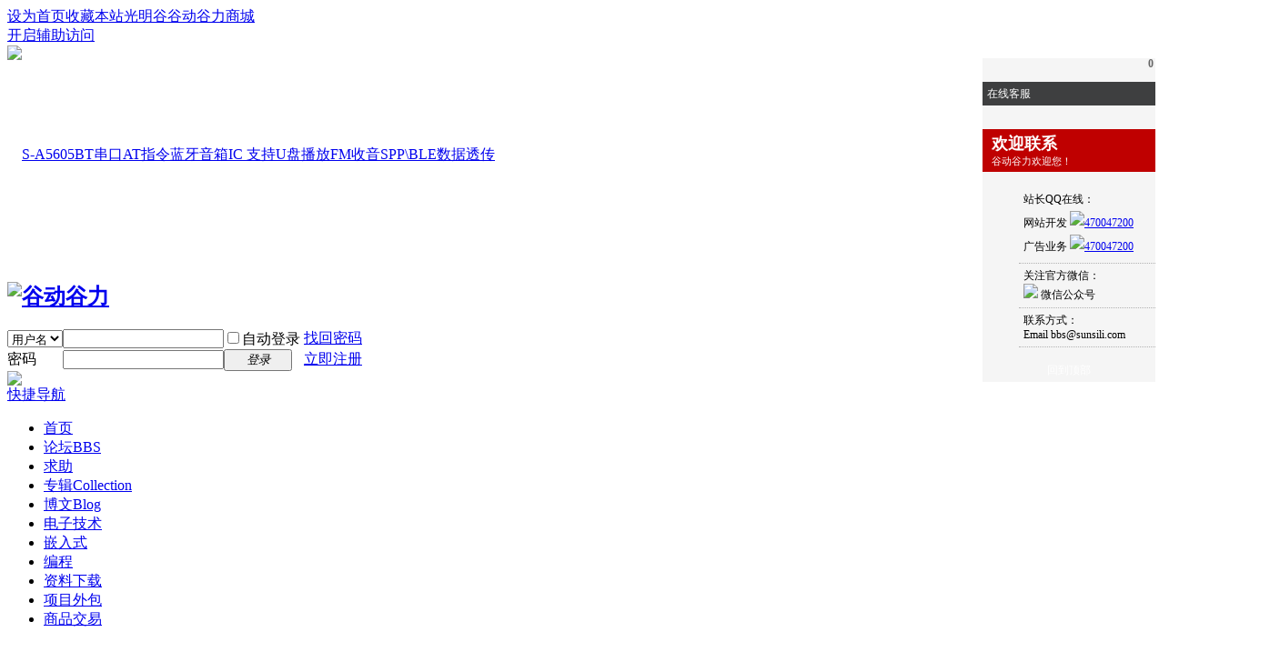

--- FILE ---
content_type: text/html; charset=utf-8
request_url: http://bbs.sunsili.com/thread-269138-1-1.html
body_size: 22514
content:


<!DOCTYPE html PUBLIC "-//W3C//DTD XHTML 1.0 Transitional//EN" "http://www.w3.org/TR/xhtml1/DTD/xhtml1-transitional.dtd">
<html xmlns="http://www.w3.org/1999/xhtml">
<head>
<meta http-equiv="Content-Type" content="text/html; charset=utf-8" />
<title>Linux 系统安全机制及技术大观-谷动谷力 </title>
<link href="http://bbs.sunsili.com/thread-269138-1-1.html" rel="canonical" />
<meta name="keywords" content="Linux,安全机制,BMC,CMOS,Linux,RTOS" />
<meta name="description" content="Linux 系统安全机制及技术大观,Linux|RTOS|谷动谷力 " />
<meta name="generator" content="Discuz! X3.2" />
<meta name="author" content="Discuz! Team and Comsenz UI Team" />
<meta name="copyright" content="2001-2013 Comsenz Inc." />
<meta name="MSSmartTagsPreventParsing" content="True" />
<meta http-equiv="MSThemeCompatible" content="Yes" />
<base href="http://bbs.sunsili.com/" /><link rel="stylesheet" type="text/css" href="data/cache/style_1_common.css?h2i" /><link rel="stylesheet" type="text/css" href="data/cache/style_1_forum_viewthread.css?h2i" /><script type="text/javascript">var STYLEID = '1', STATICURL = 'static/', IMGDIR = 'static/image/common', VERHASH = 'h2i', charset = 'utf-8', discuz_uid = '0', cookiepre = 'xiU6_2132_', cookiedomain = '', cookiepath = '/', showusercard = '1', attackevasive = '0', disallowfloat = '', creditnotice = '1|谷币|,2|积分|', defaultstyle = '', REPORTURL = 'aHR0cDovL2Jicy5zdW5zaWxpLmNvbS90aHJlYWQtMjY5MTM4LTEtMS5odG1s', SITEURL = 'http://bbs.sunsili.com/', JSPATH = 'data/cache/', CSSPATH = 'data/cache/style_', DYNAMICURL = '';</script>
<script src="data/cache/common.js?h2i" type="text/javascript"></script>
<meta name="application-name" content="谷动谷力" />
<meta name="msapplication-tooltip" content="谷动谷力" />
<meta name="msapplication-task" content="name=首页;action-uri=http://bbs.sunsili.com/portal.php;icon-uri=http://bbs.sunsili.com/static/image/common/portal.ico" /><meta name="msapplication-task" content="name=论坛;action-uri=http://bbs.sunsili.com/forum.php;icon-uri=http://bbs.sunsili.com/static/image/common/bbs.ico" />
<meta name="msapplication-task" content="name=群组;action-uri=http://bbs.sunsili.com/group.php;icon-uri=http://bbs.sunsili.com/static/image/common/group.ico" /><meta name="msapplication-task" content="name=动态;action-uri=http://bbs.sunsili.com/home.php;icon-uri=http://bbs.sunsili.com/static/image/common/home.ico" /><link rel="archives" title="谷动谷力" href="http://bbs.sunsili.com/archiver/" />
<script src="data/cache/forum.js?h2i" type="text/javascript"></script>
</head>

<body id="nv_forum" class="pg_viewthread" onkeydown="if(event.keyCode==27) return false;">
<div id="append_parent"></div><div id="ajaxwaitid"></div>
<div id="toptb" class="cl">
<div class="wp">
<div class="z"><a href="javascript:;"  onclick="setHomepage('http://bbs.sunsili.com/');">设为首页</a><a href="http://bbs.sunsili.com/"  onclick="addFavorite(this.href, '谷动谷力');return false;">收藏本站</a><a href="http://www.sunsili.com" >光明谷</a><a href="http://sunsili.taobao.com" >谷动谷力商城</a></div>
<div class="y">
<a id="switchblind" href="javascript:;" onclick="toggleBlind(this)" title="开启辅助访问" class="switchblind">开启辅助访问</a>
</div>
</div>
</div>

<div id="qmenu_menu" class="p_pop blk" style="display: none;">
<div class="ptm pbw hm">
请 <a href="javascript:;" class="xi2" onclick="lsSubmit()"><strong>登录</strong></a> 后使用快捷导航<br />没有帐号？<a href="member.php?mod=register" class="xi2 xw1">立即注册</a>
</div>
<div id="fjump_menu" class="btda"></div></div><div class="wp a_h" style="line-height:240px;height:240px"><a href="https://www.sunsili.com/html/solutions/yingyong/378.html" target="_blank"><img src="http://bbs.sunsili.com/data/attachment/common/cf/235755bllxbes4xses76cb.jpg" height="240" width="950" alt="S-A5605BT串口AT指令蓝牙音箱IC 支持U盘播放FM收音SPP\BLE数据透传" border="0"></a></div><div id="hd">
<div class="wp">
<div class="hdc cl"><h2><a href="./" title="谷动谷力"><img src="static/image/common/logo.png" alt="谷动谷力" border="0" /></a></h2><script src="data/cache/logging.js?h2i" type="text/javascript"></script>
<form method="post" autocomplete="off" id="lsform" action="member.php?mod=logging&amp;action=login&amp;loginsubmit=yes&amp;infloat=yes&amp;lssubmit=yes" onsubmit="pwmd5('ls_password');return lsSubmit();">
<div class="fastlg cl">
<span id="return_ls" style="display:none"></span>
<div class="y pns">
<table cellspacing="0" cellpadding="0">
<tr>
<td>
<span class="ftid">
<select name="fastloginfield" id="ls_fastloginfield" width="40" tabindex="900">
<option value="username">用户名</option>
<option value="email">Email</option>
</select>
</span>
<script type="text/javascript">simulateSelect('ls_fastloginfield')</script>
</td>
<td><input type="text" name="username" id="ls_username" autocomplete="off" class="px vm" tabindex="901" /></td>
<td class="fastlg_l"><label for="ls_cookietime"><input type="checkbox" name="cookietime" id="ls_cookietime" class="pc" value="2592000" tabindex="903" />自动登录</label></td>
<td>&nbsp;<a href="javascript:;" onclick="showWindow('login', 'member.php?mod=logging&action=login&viewlostpw=1')">找回密码</a></td>
</tr>
<tr>
<td><label for="ls_password" class="z psw_w">密码</label></td>
<td><input type="password" name="password" id="ls_password" class="px vm" autocomplete="off" tabindex="902" /></td>
<td class="fastlg_l"><button type="submit" class="pn vm" tabindex="904" style="width: 75px;"><em>登录</em></button></td>
<td>&nbsp;<a href="member.php?mod=register" class="xi2 xw1">立即注册</a></td>
</tr>
</table>
<input type="hidden" name="quickforward" value="yes" />
<input type="hidden" name="handlekey" value="ls" />
</div>
<div class="fastlg_fm y" style="margin-right: 10px; padding-right: 10px"><a href="http://bbs.sunsili.com/plugin.php?id=wxconnect&mod=wxlogin"><img src="http://bbs.sunsili.com/source/plugin/wxconnect/template/libs/site/wxlogin.jpg" class="vm"></a></div></div>
</form>

<script src="data/cache/md5.js?h2i" type="text/javascript" reload="1"></script>
</div>

<div id="nv">
<a href="javascript:;" id="qmenu" onmouseover="delayShow(this, function () {showMenu({'ctrlid':'qmenu','pos':'34!','ctrlclass':'a','duration':2});showForummenu(53);})">快捷导航</a>
<ul><li id="mn_Neacf" ><a href="index.html" hidefocus="true"  >首页</a></li><li class="a" id="mn_forum" ><a href="forum.php" hidefocus="true" title="BBS"  >论坛<span>BBS</span></a></li><li id="mn_F76" ><a href="forum-76-1.html" hidefocus="true"  >求助</a></li><li id="mn_forum_11" ><a href="forum.php?mod=collection" hidefocus="true" title="Collection"  >专辑<span>Collection</span></a></li><li id="mn_home_12" ><a href="home.php?mod=space&do=blog" hidefocus="true" title="Blog"  >博文<span>Blog</span></a></li><li id="mn_P1" ><a href="http://bbs.sunsili.com/technetronic/" hidefocus="true"  >电子技术</a></li><li id="mn_P5" ><a href="http://bbs.sunsili.com/embedded/" hidefocus="true"  >嵌入式</a></li><li id="mn_P7" ><a href="http://bbs.sunsili.com/program/" hidefocus="true"  >编程</a></li><li id="mn_N1830" ><a href="http://bbs.sunsili.com/forum.php?mod=collection&action=view&ctid=12" hidefocus="true"  >资料下载</a></li><li id="mn_F114" ><a href="forum-114-1.html" hidefocus="true"  >项目外包</a></li><li id="mn_F117" ><a href="forum-117-1.html" hidefocus="true"  >商品交易</a></li></ul>
</div>
<div class="p_pop h_pop" id="mn_userapp_menu" style="display: none"></div><div id="mu" class="cl">
<ul class="cl " id="snav_mn_userapp" style="display:none">
</ul>
</div><div class="a_mu">

<table class="it618_subnav_fish_table" width="100%" cellpadding="0" cellspacing="0">
<tr>
<td>

</td>
</tr>
<tr>
<td>
<link href="source/plugin/it618_subnav_fish/images/headernav.css" rel="stylesheet" type="text/css">

<div class="t_12_5_nav-holder clear">
            <dl class="t_12_5_n_life">
                <dt><a href="javascript:" target="_blank"></a></dt>
                <dd>
                    <ul class="clear">
                        
                    </ul>
                </dd>
            </dl>
            <dl class="t_12_5_n_consume">
                <dt><a href="javascript:"></a></dt>
                <dd>
                    <ul class="clear">
                        
                    </ul>
                </dd>
            </dl>
            <dl class="t_12_5_n_preferential">
                <dt><a href="javascript:"></a></dt>
                <dd>
                    <ul class="clear">
                        
                    </ul>
                </dd>
            </dl>
            <dl class="t_12_5_n_service">
                <dt><a href="javascript:"></a></dt>
                <dd>
                    <ul class="clear">
                        
                    </ul>
                </dd>
            </dl>
        </div>
</td>
</tr>
<tr>
<td>

</td>
</tr>

</table>

</div><div id="scbar" class="cl">
<form id="scbar_form" method="post" autocomplete="off" onsubmit="searchFocus($('scbar_txt'))" action="search.php?searchsubmit=yes" target="_blank">
<input type="hidden" name="mod" id="scbar_mod" value="search" />
<input type="hidden" name="formhash" value="f48867c5" />
<input type="hidden" name="srchtype" value="title" />
<input type="hidden" name="srhfid" value="53" />
<input type="hidden" name="srhlocality" value="forum::viewthread" />
<table cellspacing="0" cellpadding="0">
<tr>
<td class="scbar_icon_td"></td>
<td class="scbar_txt_td"><input type="text" name="srchtxt" id="scbar_txt" value="请输入搜索内容" autocomplete="off" x-webkit-speech speech /></td>
<td class="scbar_type_td"><a href="javascript:;" id="scbar_type" class="xg1" onclick="showMenu(this.id)" hidefocus="true">搜索</a></td>
<td class="scbar_btn_td"><button type="submit" name="searchsubmit" id="scbar_btn" sc="1" class="pn pnc" value="true"><strong class="xi2">搜索</strong></button></td>
<td class="scbar_hot_td">
<div id="scbar_hot">
<strong class="xw1">热搜: </strong>

<a href="search.php?mod=forum&amp;srchtxt=%E7%94%B5%E5%AD%90%E6%8A%80%E6%9C%AF&amp;formhash=f48867c5&amp;searchsubmit=true&amp;source=hotsearch" target="_blank" class="xi2" sc="1">电子技术</a>



<a href="search.php?mod=forum&amp;srchtxt=WEB%E5%BC%80%E5%8F%91&amp;formhash=f48867c5&amp;searchsubmit=true&amp;source=hotsearch" target="_blank" class="xi2" sc="1">WEB开发</a>



<a href="search.php?mod=forum&amp;srchtxt=C%2FC%2B%2B&amp;formhash=f48867c5&amp;searchsubmit=true&amp;source=hotsearch" target="_blank" class="xi2" sc="1">C/C++</a>



<a href="search.php?mod=forum&amp;srchtxt=Linux&amp;formhash=f48867c5&amp;searchsubmit=true&amp;source=hotsearch" target="_blank" class="xi2" sc="1">Linux</a>



<a href="search.php?mod=forum&amp;srchtxt=IT%E8%BF%90%E7%BB%B4&amp;formhash=f48867c5&amp;searchsubmit=true&amp;source=hotsearch" target="_blank" class="xi2" sc="1">IT运维</a>

</div>
</td>
</tr>
</table>
</form>
</div>
<ul id="scbar_type_menu" class="p_pop" style="display: none;"><li><a href="javascript:;" rel="curforum" fid="53" >本版</a></li><li><a href="javascript:;" rel="article">文章</a></li><li><a href="javascript:;" rel="forum" class="curtype">帖子</a></li><li><a href="javascript:;" rel="user">用户</a></li></ul>
<script type="text/javascript">
initSearchmenu('scbar', '');
</script>
</div>
</div>

<script type="text/javascript" src="http://bbs.sunsili.com/source/plugin/austgl_video/template/player.js"></script><script>function runit618onlineserver(){document.write("<style>#scrolltop{display:none}#msg_win {width:190px;position:absolute;right:10px;overflow:hidden;z-index:99;background:whiteSmoke;font-size:12px;margin:0px;position:fixed;bottom:300px}#msg_win .icos {position:absolute;top:0;right:0;z-index:9;}#msg_win .icos a {float:left;color:#666;text-align:center;font-weight:bold;text-decoration:none;font-family:webdings;display:block;line-height:12px;padding-right:2px;cursor:pointer}#msg_titlediv {height:26px;}.msg_title_default {color:#FFFFFF;height:auto;line-height:26px;font-size:12px;padding:0 5px;background: #3e3f40;cursor:pointer;}#msg_content {width:190px;overflow:hidden;margin:0;padding:0;word-wrap:break-word;word-break:break-all;}#msg_content .service .hdt {background:#bf0000;padding:4px 10px;}#msg_content .service .hdt h3 {font-size:18px;color:#FFFFFF;margin:0;}#msg_content .service .hdt p {font-size:11px;color:#FFFFFF;margin:0;}#msg_content .service_content li {display:block;border-bottom:1px #b1b1b1 dotted;padding:5px 5px;}#msg_content .service_content .sp {border-bottom:none; padding-right:0;}#msg_content .top_head span {display:block;height:26px;text-align:center;color:#FFFFFF;line-height:26px;clear:both;cursor:pointer}#msg_smallto_head{height:26px;margin:0;padding:0;cursor:pointer}#msg_bottom{height:5px;padding:0;margin:0}#bdshare{margin:0 0 0 5px;}</style><link rel=\"stylesheet\" href=\"source/plugin/it618_onlineserver/images/style1.css\"/><link rel=\"stylesheet\" href=\"source/plugin/it618_onlineserver/images/style1.css\"/><div id=\"msg_win\" style=\"display: block; border-bottom-width: 0px; visibility: visible;\"><div class=\"icos\"> <a id=\"msg_min\" title=\"\">0</a> <a id=\"msg_close\" title=\"close\" href=\"javascript:void 0\" style=\"display:none\">r</a> </div><div id=\"msg_titlediv\"></div><div id=\"msg_title\" class=\"msg_title_default\">在线客服</div><div id=\"msg_smallto_head\" onclick=\"window.scrollTo('0','0')\"></div><div id=\"msg_content\" style=\"display: block; \"><div class=\"service\"><div class=\"hdt\"><h3> 欢迎联系</h3><p>谷动谷力欢迎您！</p></div><div class=\"service_content\"><ul><li style=\"line-height:26px\"><span>站长QQ在线：</span><div class=\"serv\">网站开发&nbsp;<a rel=\"nofollow\" target=\"_blank\" href=\"http://wpa.qq.com/msgrd?v=3&amp;uin=470047200&amp;site=qq&amp;menu=yes\"><img border=\"0\" src=\"http://wpa.qq.com/pa?p=2:470047200:41&amp;r=0.9744158156681806\" alt=\"470047200\"></a><br>广告业务&nbsp;<a rel=\"nofollow\" target=\"_blank\" href=\"http://wpa.qq.com/msgrd?v=3&amp;uin=470047200&amp;site=qq&amp;menu=yes\"><img border=\"0\" src=\"http://wpa.qq.com/pa?p=2:470047200:41&amp;r=0.9744158156681806\" alt=\"470047200\"></a><br></div></li><li><span>关注官方微信：</span><div class=\"serv\"><A onclick=\"showWindow('it618_weixin','http://bbs.sunsili.com/plugin.php?id=it618_onlineserver:weixin&txt=微信公众号&url=static/image/common/WechatGudong.png')\" href=\"javascript:;\"><IMG src=\"source/plugin/it618_onlineserver/images/addweixin.png\"></A>&nbsp;微信公众号<br></div></li><li><span>联系方式：</span><div class=\"serv\">Email&nbsp;bbs@sunsili.com<br></div></li></ul></div></div><div class=\"top_head\"><span onclick=\"window.scrollTo('0','0')\">回到顶部</span></div></div></div>");}

	  function it618_setCopy(cvalue,msg){
	  setCopy(cvalue,msg);
	  }

	  window.onload = new function(){runit618onlineserver();}

	  
	  var Message={
	  set: function() {
	  var set=this.minbtn.status == 1?[0,1,"auto",this.char[0],""]:[1,0,"0",this.char[1],""];
	  this.minbtn.status=set[0];
	  this.win.style.borderBottomWidth=set[1];
	  this.content.style.height =set[2];
	  this.minbtn.innerHTML =set[3]
	  this.minbtn.title = set[4];
	  
	  if(this.minbtn.status == 1)
	  {
		this.win.style.width='21px';
		this.msg_titlediv.style.display='';
		this.msg_smallto_head.style.display='';
		this.msg_title.style.lineHeight='18px';
		this.msg_title.style.paddingBottom='2px';
		this.msg_title.className='msg_title_default msg_title_small';
	  }
	  else
	  {
		this.win.style.width='190px';
		this.msg_title.style.lineHeight='26px';
		this.msg_title.style.paddingBottom='0px';
		this.msg_titlediv.style.display='none';
		this.msg_smallto_head.style.display='none';
		this.msg_title.className='msg_title_default msg_title_normal';
	  }
	  },
	  close: function() {
	  this.win.style.display = "none";
	  window.onscroll = null;
	  },
	  init: function() {
	  function $it618(id) {return document.getElementById(id)};
	  this.win=$it618("msg_win");
	  this.msg_title=$it618("msg_title");
	  this.msg_titlediv=$it618("msg_titlediv");
	  this.msg_smallto_head=$it618("msg_smallto_head");
	  var set={minbtn: "msg_min",closebtn: "msg_close",title: "msg_title",content: "msg_content"};
	  for (var Id in set) {this[Id] = $it618(set[Id])};
	  var me = this;
	  this.minbtn.onclick = function() {me.set();this.blur()};this.msg_title.onclick = function() {me.set();this.blur()};
	  this.closebtn.onclick = function() {me.close()};
	  this.char=navigator.userAgent.toLowerCase().indexOf("firefox")+1?["_","::","��"]:["0","2","r"];
	  this.minbtn.innerHTML=this.char[0];
	  this.closebtn.innerHTML=this.char[2];
	  
	  return this;
	  }
	  };
	  Message.init();Message.minbtn.status=1;Message.set();var width = document.documentElement.clientWidth;if ((width-960)/2 < 190){Message.minbtn.status=0;Message.set();}else{Message.minbtn.status=1;Message.set();}</script><script type="text/javascript" src="source/plugin/boan_picscroll/js/jquery.min.js?h2i" charset="utf-8"></script>
          <script type="text/javascript">         
          var boan_jq=$.noConflict();
         </script><script type="text/javascript" src="source/plugin/boan_picscroll/js/pic_scroll.js?h2i" charset="utf-8"></script><script type="text/javascript" src="source/plugin/boan_picscroll/js/lib.js?h2i" charset="utf-8"></script>

 <script type="text/javascript">
   
   if(typeof(boan_pic_css) == "undefined"){
boan_pic_css=new Array();
}
for(var i=0;i<boan_pic_css.length;i++){
if(boan_pic_css[i]=='.boan_pic_style_'+"1"){
break;
}
}

if(i>=boan_pic_css.length){
//���ɹ�����CSS��ʽ
  var csscode='';
  var v1,v2,v3,v4;
  v1="0";
  v2="#000";
  csscode+='.boan_pic_style_'+"1"+'{ border:'+v1+'px solid '+v2+';';

  v1="0";
  csscode+='padding:'+v1+'px;';
  
    v1="#fff";   
  csscode+='background-color:'+v1+';';
 
  v1="0";
  v2="0";
  v3="#000";
  csscode+='box-shadow:'+v1+'px '+v1+'px '+v2+'px '+v3+';}';
 
  csscode+='.boan_pic_style_'+"1"+' .boan_picscroll_h1{float:left; height:auto;}';
  
  csscode+='.boan_pic_style_'+"1"+' .boan_picscroll_list_pro_h{float:left; height:auto; width:auto;';
 
  v1="15";
  csscode+='margin-left:'+v1+'px;}';
 
  csscode+='.boan_pic_style_'+"1"+' .boan_picscroll_list_pro_h img, '+'.boan_pic_style_'+"1"+' .boan_picscroll_list_pro_h div{overflow:hidden;';
  v1="135";
  v2="160";
  csscode+='height:'+v1+'px;'+'width:'+v2+'px;';
  
  v1="1";
  v2="#bbb";
 
  csscode+='border:'+v1+'px solid '+v2+';';
  
  v1="3";
  
  csscode+='padding:'+v1+'px;'; 
  
  v1="none";   
  csscode+='background-color:'+v1+';';
  
  v1="0";
  v2="0";
  v3="#000";
  csscode+='box-shadow:'+v1+'px '+v1+'px '+v2+'px '+v3+';}';
  
  csscode+='.boan_pic_style_'+"1"+' .boan_picscroll_list_pro_h a{';
 
  v1="14";
  csscode+='font-size:'+v1+'px;';
  
  v1="18";
  csscode+='line-height:'+v1+'px;';
  
  v1="#000";
  csscode+='color:'+v1+';}';
  
  
  csscode+='.boan_pic_style_'+"1"+' .boan_picscroll_list_pro_h a:hover{';
  v1="#f00";
  csscode+='color:'+v1+';}';
  
  
  csscode+='.boan_pic_style_'+"1"+' .boan_picscroll_list_pro_h a:hover img{';
  v1="#000";
  csscode+='border-color:'+v1+';}';    
  
  boan_pic_css.push('.boan_pic_style_'+"1");
  
  loadCssCode(csscode);
}

  </script> 
  
  
  <div class="wp cl"    style="position:relative;"  >

     <div  class="boan_picscroll_h boan_pic_style_1"  id= "boan_pic_1768030524_1">    	
                <div  class="boan_picscroll_h_in">
                	<div class="boan_picscroll_h1" >
                    	<ul>
                        	                               <li class="boan_picscroll_list_pro_h">
                                	
                                    <p><a href="https://www.sunsili.com/html/products/components/372.html" title="S-A5607U蓝牙音频发射器方案" target="_blank"><img src="https://www.sunsili.com/uploads/allimg/20250505/1-250505233IK12.png"></a></p>
                                  
                                   
                               
                                      <p> <a href="https://www.sunsili.com/html/products/components/372.html" title="S-A5607U蓝牙音频发射器方案" target="_blank">S-A5607U蓝牙音频发射器方案</a></p>
                                   
                              </li>
                                                            <li class="boan_picscroll_list_pro_h">
                                	
                                    <p><a href="https://www.sunsili.com/html/products/components/268.html" title="VC-S100D语音识别IC" target="_blank"><img src="http://bbs.sunsili.com/data/attachment/forum/202409/25/230655uz6a62qsom2oyunu.jpg"></a></p>
                                  
                                   
                               
                                      <p> <a href="https://www.sunsili.com/html/products/components/268.html" title="VC-S100D语音识别IC" target="_blank">VC-S100D语音识别IC</a></p>
                                   
                              </li>
                                                            <li class="boan_picscroll_list_pro_h">
                                	
                                    <p><a href="https://www.sunsili.com/html/solutions/yingyong/254.html" title="SMP37A 插U插卡播放器方案" target="_blank"><img src="https://www.sunsili.com/uploads/allimg/20240815/1-240Q5135923I8.jpg"></a></p>
                                  
                                   
                               
                                      <p> <a href="https://www.sunsili.com/html/solutions/yingyong/254.html" title="SMP37A 插U插卡播放器方案" target="_blank">SMP37A 插U插卡播放器方案</a></p>
                                   
                              </li>
                                                            <li class="boan_picscroll_list_pro_h">
                                	
                                    <p><a href="https://www.sunsili.com/html/products/components/339.html" title="S-A5607T 串口AT指令蓝牙音箱方案" target="_blank"><img src="https://www.sunsili.com/uploads/allimg/20250502/1-2505022200091W.jpg"></a></p>
                                  
                                   
                               
                                      <p> <a href="https://www.sunsili.com/html/products/components/339.html" title="S-A5607T 串口AT指令蓝牙音箱方案" target="_blank">S-A5607T 串口AT指令蓝牙音箱方案</a></p>
                                   
                              </li>
                                                            <li class="boan_picscroll_list_pro_h">
                                	
                                    <p><a href="https://www.sunsili.com/html/products/rf-mod/sun6200.html" title="SUN6206 2.4G模块" target="_blank"><img src="https://www.sunsili.com/uploads/allimg/20240114/1-240114122951G3.png"></a></p>
                                  
                                   
                               
                                      <p> <a href="https://www.sunsili.com/html/products/rf-mod/sun6200.html" title="SUN6206 2.4G模块" target="_blank">SUN6206 2.4G模块</a></p>
                                   
                              </li>
                                                            <li class="boan_picscroll_list_pro_h">
                                	
                                    <p><a href="https://www.sunsili.com/html/products/rf-mod/sun-jn5169-pa.html" title="Zigbee模块" target="_blank"><img src="https://www.sunsili.com/uploads/allimg/20240114/1-2401141JF3352.png"></a></p>
                                  
                                   
                               
                                      <p> <a href="https://www.sunsili.com/html/products/rf-mod/sun-jn5169-pa.html" title="Zigbee模块" target="_blank">Zigbee模块</a></p>
                                   
                              </li>
                                                            <li class="boan_picscroll_list_pro_h">
                                	
                                    <p><a href="https://www.sunsili.com/html/products/electricmodule/285.html" title="S-BE5607E蓝牙音箱方案" target="_blank"><img src="https://www.sunsili.com/uploads/allimg/20241120/1-24112023563T52.jpg"></a></p>
                                  
                                   
                               
                                      <p> <a href="https://www.sunsili.com/html/products/electricmodule/285.html" title="S-BE5607E蓝牙音箱方案" target="_blank">S-BE5607E蓝牙音箱方案</a></p>
                                   
                              </li>
                                
                        </ul>
                    </div>
                </div>       
     </div> 
     
     <div style="position:absolute; left:-1px; top:0px;">
       			 <img src="source/plugin/boan_picscroll/image/hot.png" style=" height:80px; width:80px;">
     </div>   
        
   </div>
   <script type="text/javascript">
       

var direction=0;
direction=direction==0 ? 'left' :'right';

var speed=20;
   		boan_jq('#boan_pic_1768030524_1').picScroll({"direction":direction,"speed":speed});


   </script>
  

<div id="wp" class="wp">
<script type="text/javascript">var fid = parseInt('53'), tid = parseInt('269138');</script>

<script src="data/cache/forum_viewthread.js?h2i" type="text/javascript"></script>
<script type="text/javascript">zoomstatus = parseInt(1);var imagemaxwidth = '1024';var aimgcount = new Array();</script>

<style id="diy_style" type="text/css"></style>
<!--[diy=diynavtop]--><div id="diynavtop" class="area"></div><!--[/diy]-->
<div id="pt" class="bm cl">
<div class="z">
<a href="./" class="nvhm" title="首页">谷动谷力</a><em>&raquo;</em><a href="forum.php">论坛</a> <em>&rsaquo;</em> <a href="forum.php?gid=36">嵌入式开发</a> <em>&rsaquo;</em> <a href="forum-137-1.html">RTOS</a> <em>&rsaquo;</em> <a href="forum-53-1.html">Linux</a> <em>&rsaquo;</em> <a href="thread-269138-1-1.html">Linux 系统安全机制及技术大观</a>
</div>
</div>

<link rel="stylesheet" href="source/plugin/apoyl_multibilibili/pub/css/apoyl_multibilibili.css" type="text/css"  /><script src="http://pc1.gtimg.com/js/jquery-1.4.4.min.js" type="text/javascript"></script><script type="text/javascript">jQuery.noConflict();</script><script type="text/javascript">(function(d){j=d.createElement('script');j.src='//openapi.guanjia.qq.com/fcgi-bin/getdzjs?cmd=urlquery_utf-8_zh_cn';j.setAttribute('ime-cfg','lt=2');d.getElementsByTagName('head')[0].appendChild(j)})(document)</script><link rel="stylesheet" type="text/css" href="http://s.pc.qq.com/discuz/css/style.css" /><!--BS Over Quota --><style id="diy_style" type="text/css"></style>
<div class="wp">
<!--[diy=diy1]--><div id="diy1" class="area"></div><!--[/diy]-->
</div>

<div id="ct" class="wp cl">
<div id="pgt" class="pgs mbm cl ">
<div class="pgt"></div>
<span class="y pgb"><a href="forum-53-1.html">返回列表</a></span>
<a id="newspecial" onmouseover="$('newspecial').id = 'newspecialtmp';this.id = 'newspecial';showMenu({'ctrlid':this.id})" onclick="showWindow('newthread', 'forum.php?mod=post&action=newthread&fid=53')" href="javascript:;" title="发新帖"><img src="static/image/common/pn_post.png" alt="发新帖" /></a></div>



<div id="postlist" class="pl bm">
<table cellspacing="0" cellpadding="0">
<tr>
<td class="pls ptn pbn">
<div class="hm ptn">
<span class="xg1">查看:</span> <span class="xi1">2840</span><span class="pipe">|</span><span class="xg1">回复:</span> <span class="xi1">0</span>
</div>
</td>
<td class="plc ptm pbn vwthd">
<div class="y">
<a href="forum.php?mod=viewthread&amp;action=printable&amp;tid=269138" title="打印" target="_blank"><img src="static/image/common/print.png" alt="打印" class="vm" /></a>
<a href="forum.php?mod=redirect&amp;goto=nextoldset&amp;tid=269138" title="上一主题"><img src="static/image/common/thread-prev.png" alt="上一主题" class="vm" /></a>
<a href="forum.php?mod=redirect&amp;goto=nextnewset&amp;tid=269138" title="下一主题"><img src="static/image/common/thread-next.png" alt="下一主题" class="vm" /></a>
</div>
<span class="xg1 side_btn">
<a onclick="setcookie('close_leftinfo', 1);location.reload();" title="收起左侧" class="btn_s_close" href="javascript:;"><img src="static/image/common/control_l.png" alt="收起左侧" class="vm" /></a>
</span>
<h1 class="ts">
<span id="thread_subject">Linux 系统安全机制及技术大观</span>
</h1>
<span class="xg1">
<a href="thread-269138-1-1.html" onclick="return copyThreadUrl(this, '谷动谷力')" >[复制链接]</a>
</span>
<script type="text/javascript">
!window.jQuery && document.write('<script src="source/plugin/aboc_digg/template/jquery-1.7.1.min.js"><\/script >');
</script>
<script type="text/javascript">
var ajQ = jQuery.noConflict();
</script></td>
</tr>
</table>


<table cellspacing="0" cellpadding="0" class="ad">
<tr>
<td class="pls">
</td>
<td class="plc">
</td>
</tr>
</table><div id="post_299733" ><table id="pid299733" class="plhin" summary="pid299733" cellspacing="0" cellpadding="0">
<tr>
<td class="pls" rowspan="2">
<div id="favatar299733" class="pls favatar">
<a name="newpost"></a> <a name="lastpost"></a><div class="pi">
<div class="authi"><a href="space-uid-5.html" target="_blank" class="xw1">sunsili</a>
</div>
</div>
<div class="p_pop blk bui card_gender_" id="userinfo299733" style="display: none; margin-top: -11px;">
<div class="m z">
<div id="userinfo299733_ma"></div>
</div>
<div class="i y">
<div>
<strong><a href="space-uid-5.html" target="_blank" class="xi2">sunsili</a></strong>
<em>当前离线</em>
</div><dl class="cl">
<dt>积分</dt><dd><a href="home.php?mod=space&uid=5&do=profile" target="_blank" class="xi2">5571</a></dd>
</dl><div class="imicn">
<a href="home.php?mod=space&amp;uid=5&amp;do=profile" target="_blank" title="查看详细资料"><img src="static/image/common/userinfo.gif" alt="查看详细资料" /></a>
</div>
<div id="avatarfeed"><span id="threadsortswait"></span></div>
</div>
</div>
<div>
<div class="avatar"><a href="space-uid-5.html" class="avtm" target="_blank"><img src="http://bbs.sunsili.com/uc_server/data/avatar/000/00/00/05_avatar_middle.jpg" onerror="this.onerror=null;this.src='http://bbs.sunsili.com/uc_server/images/noavatar_middle.gif'" /></a></div>
</div>
</div>
</td>
<td class="plc">
<div class="pi">
<div id="fj" class="y">
<label class="z">电梯直达</label>
<input type="text" class="px p_fre z" size="2" onkeyup="$('fj_btn').href='forum.php?mod=redirect&ptid=269138&authorid=0&postno='+this.value" onkeydown="if(event.keyCode==13) {window.location=$('fj_btn').href;return false;}" title="跳转到指定楼层" />
<a href="javascript:;" id="fj_btn" class="z" title="跳转到指定楼层"><img src="static/image/common/fj_btn.png" alt="跳转到指定楼层" class="vm" /></a>
</div>
<strong>
<a href="thread-269138-1-1.html"   id="postnum299733" onclick="setCopy(this.href, '帖子地址复制成功');return false;">
楼主</a>
</strong>
<div class="pti">
<div class="pdbt">
</div>
<div class="authi">
<img class="authicn vm" id="authicon299733" src="static/image/common/online_supermod.gif" />
<em id="authorposton299733">发表于 2023-5-19 10:23:17</em>
<span class="pipe">|</span>
<a href="forum.php?mod=viewthread&amp;tid=269138&amp;page=1&amp;authorid=5" rel="nofollow">只看该作者</a>
<span class="pipe">|</span><a href="forum.php?mod=viewthread&amp;tid=269138&amp;from=album">只看大图</a>
<span class="none"><img src="static/image/common/arw_r.gif" class="vm" alt="回帖奖励" /></span>
<span class="pipe show">|</span><a href="forum.php?mod=viewthread&amp;tid=269138&amp;extra=page%3D1&amp;ordertype=1"  class="show">倒序浏览</a>
<span class="pipe show">|</span><a href="javascript:;" onclick="readmode($('thread_subject').innerHTML, 299733);" class="show">阅读模式</a>
</div>
</div>
</div><div class="pct"><style type="text/css">.pcb{margin-right:0}</style><div class="pcb">
 
<div class="t_fsz">
<table cellspacing="0" cellpadding="0"><tr><td class="t_f" id="postmessage_299733">
<strong><font face="微软雅黑">Linux 系统安全机制及技术大观</font></strong><br />
<br />
<br />
<div align="left">Linux 系统是开放的， 其上安全机制、工具很多，不同的场景其安全目标和选择的工具都不相同。以下从个人角度仿ATT&amp;CK列出一些常见的安全机制和技术。</div><div align="left">
<ignore_js_op>

<img id="aimg_14421" aid="14421" src="static/image/common/none.gif" zoomfile="data/attachment/forum/202305/19/102317jffttllbq7n7f9w3.jpg" file="data/attachment/forum/202305/19/102317jffttllbq7n7f9w3.jpg" class="zoom" onclick="zoom(this, this.src, 0, 0, 1)" width="1024" id="aimg_14421" inpost="1" onmouseover="showMenu({'ctrlid':this.id,'pos':'12'})" />

<div class="tip tip_4 aimg_tip" id="aimg_14421_menu" style="position: absolute; display: none" disautofocus="true">
<div class="xs0">
<p><strong>640?wx_fmt=jpeg.jpg</strong> <em class="xg1">(264.15 KB, 下载次数: 277)</em></p>
<p>
<a href="forum.php?mod=attachment&amp;aid=MTQ0MjF8ZDVhNDYwYWZ8MTc2ODAzMDUyNHwwfDI2OTEzOA%3D%3D&amp;nothumb=yes" target="_blank">下载附件</a>

</p>

<p class="xg1 y">2023-5-19 10:23 上传</p>

</div>
<div class="tip_horn"></div>
</div>

</ignore_js_op>
</div><div align="left">Linux 系统分层</div><div align="left">逻辑上总体可以分为三层：硬件层、内核层、应用层。每层都有攻击面和相应的安全技术。各层的安全技术相互配合形成体系化的防御。<br />
<br />
</div><div align="left">
<ignore_js_op>

<img id="aimg_14422" aid="14422" src="static/image/common/none.gif" zoomfile="data/attachment/forum/202305/19/102317dusvm2q9mmlf0vmo.jpg" file="data/attachment/forum/202305/19/102317dusvm2q9mmlf0vmo.jpg" class="zoom" onclick="zoom(this, this.src, 0, 0, 1)" width="1024" id="aimg_14422" inpost="1" onmouseover="showMenu({'ctrlid':this.id,'pos':'12'})" />

<div class="tip tip_4 aimg_tip" id="aimg_14422_menu" style="position: absolute; display: none" disautofocus="true">
<div class="xs0">
<p><strong>640?wx_fmt=png.jpg</strong> <em class="xg1">(126.49 KB, 下载次数: 282)</em></p>
<p>
<a href="forum.php?mod=attachment&amp;aid=MTQ0MjJ8MmU5MzRlOTF8MTc2ODAzMDUyNHwwfDI2OTEzOA%3D%3D&amp;nothumb=yes" target="_blank">下载附件</a>

</p>

<p class="xg1 y">2023-5-19 10:23 上传</p>

</div>
<div class="tip_horn"></div>
</div>

</ignore_js_op>
</div><div align="left">红色表示攻击面，绿色表示安全机制</div><div align="left">硬件</div><div align="left">硬件是计算的基础，也是安全的基石。硬件大致由主板、各种总线、CPU、内存、硬盘、外设组成。按照这几个组件分析下攻击面和安全技术。<br />
<br />
</div><div align="left">主板&nbsp;&nbsp;</div><div align="left">主板是其他硬件组件物理上的base。物理安全不能忽视，历史上发生过黑客直接替换存储设备的案例，特定频率的电磁波也能使某些硬件故障。&nbsp;&nbsp;</div><div align="left">主板上有CMOS，CMOS中代码和配置是个攻击面。其上的配置决定机器的功能和安全功能。如，是否启用Secure Boot，SGX等安全配置。管理BIOS要设置管理密码，开机使用要设置使用密码。</div><div align="left">BMC(Baseboard Management Controller)，一般存在服务器上，监控机器、控制机器启动、CMOS更新等，可以看作是单独一个系统。要加强保护，如弱口令等。</div><div align="left">硬盘</div><div align="left">硬盘这个就挑硬盘的使用和自加密磁盘说说。</div><div align="left">自加密磁盘（SED），一般是固态硬盘。存储的内容是加密的，主控负责加密和解密，其作用防止数据物理泄漏。开机使用时，要输入正确的密码才能使用。</div><div align="left">CPU<br />
</div><div align="left">CPU安全分为两个方面：1. CPU自身的安全，如 meltdown\ spectre等缺陷。2. CPU提供的安全特性。</div><div align="left">
<ignore_js_op>

<img id="aimg_14423" aid="14423" src="static/image/common/none.gif" zoomfile="data/attachment/forum/202305/19/102317h3qqfqrd3dczqqxd.jpg" file="data/attachment/forum/202305/19/102317h3qqfqrd3dczqqxd.jpg" class="zoom" onclick="zoom(this, this.src, 0, 0, 1)" width="926" id="aimg_14423" inpost="1" onmouseover="showMenu({'ctrlid':this.id,'pos':'12'})" />

<div class="tip tip_4 aimg_tip" id="aimg_14423_menu" style="position: absolute; display: none" disautofocus="true">
<div class="xs0">
<p><strong>640?wx_fmt=png.jpg</strong> <em class="xg1">(5.81 KB, 下载次数: 268)</em></p>
<p>
<a href="forum.php?mod=attachment&amp;aid=MTQ0MjN8YWMxMTQ4ZmZ8MTc2ODAzMDUyNHwwfDI2OTEzOA%3D%3D&amp;nothumb=yes" target="_blank">下载附件</a>

</p>

<p class="xg1 y">2023-5-19 10:23 上传</p>

</div>
<div class="tip_horn"></div>
</div>

</ignore_js_op>
</div><div align="left">仅在软件层面上做安全有其不足，如保护功能有限、性能不足等。现代CPU上也提供一些安全机制和功能。以12代intel CPU为例说明（ARM上也有类似的安全特性，按照发展来看，笔者比较看好ARM的CCA安全体系）。</div><div align="left">
<ignore_js_op>

<img id="aimg_14424" aid="14424" src="static/image/common/none.gif" zoomfile="data/attachment/forum/202305/19/102317qvwg66tivoazvag6.jpg" file="data/attachment/forum/202305/19/102317qvwg66tivoazvag6.jpg" class="zoom" onclick="zoom(this, this.src, 0, 0, 1)" width="964" id="aimg_14424" inpost="1" onmouseover="showMenu({'ctrlid':this.id,'pos':'12'})" />

<div class="tip tip_4 aimg_tip" id="aimg_14424_menu" style="position: absolute; display: none" disautofocus="true">
<div class="xs0">
<p><strong>640?wx_fmt=png.jpg</strong> <em class="xg1">(119.95 KB, 下载次数: 269)</em></p>
<p>
<a href="forum.php?mod=attachment&amp;aid=MTQ0MjR8NzM1ODcwNDN8MTc2ODAzMDUyNHwwfDI2OTEzOA%3D%3D&amp;nothumb=yes" target="_blank">下载附件</a>

</p>

<p class="xg1 y">2023-5-19 10:23 上传</p>

</div>
<div class="tip_horn"></div>
</div>

</ignore_js_op>
</div><div align="left">TXT(可信执行技术) :是intel 实现可信计算平台在CPU中提供的技术。可信计算是一套安全理论，涉及到CPU、TPM、主板、内核、开发库、应用，还有一些intel未公开源码的微码。其使用也涉及到产品制造商、基础架构和运维、开发等。发展很多年了，但基本没有体系化使用，其中一些基础功能也比较陈旧，不符合现在的安全发展。TPM大家接触的较多。</div><div align="left">说到TXT，可能会拿来与SGX比较。TXT是体系化的，平台化的，面向公司的基础架构，也有直接供运维和开发人员使用的TSS软件栈和TPM工具。SGX严格来说是可信计算中的隔离执行功能，其使用只依赖CPU特性+内核支持+SDK，对于开发人员来说，相对比较容易使用（但是也不容易使用。在12代CPU中已经废弃SGX功能）。<br />
</div><div align="left">AES-NI:&nbsp;&nbsp;CPU上的AES加解密指令，提高AES的性能。这个一般的加解密库都使用了。</div><div align="left">PCLMULQDQ:&nbsp;&nbsp;无进位乘法指令，提高加解密性能。</div><div align="left">SHA Extensions:&nbsp;&nbsp;sha1、sha256哈希算法的硬件加速指令。</div><div align="left">Secure Key: CPU上的随机数产生指令。rdseed(产生随机数种子）、rdrand。 在内核中没有完全信任CPU的种子指令，只是作为熵源的一部分。</div><div align="left">NX:&nbsp;&nbsp;非执行位。标记某个页是禁止执行的，如果违反了，产生异常。</div><div align="left">Boot Guard Technology: 启动保护技术，属于安全启动，其目的是保护启动过程的完整性（信任链的传递），防止未经验证的启动代码运行，例如BootKit。</div><div align="left">SMEP &amp; SMAP：阻止CPU在特权级别下执行用户模式的代码。RFLAGS寄存器中的AC标志清除时，阻止在特权级别下访问用户模式的内存。<br />
</div><div align="left">UMIP： 一些指令只能在特权模式下执行。如SGDT、SIDT、SLDT、SMSW、STR。</div><div align="left">MKTME: 多秘钥全内存加密，与AMD的SME对应。这个笔者比较关注，内存安全进了一大步。</div><div align="left">CET: 控制流加强技术。两类: 1. 硬件影子栈，保护函数返回地址，如缓冲区溢出黑客利用。2. 新增ENDBRANCH（32位和64位）指令防御ROP/JOP/COP利用。gcc编译时函数第一条指令是ENDBRANCH，运行时，CPU根据该指令保存/检查相应的状态，判断是否恶意利用。</div><div align="left">KeyLocker Technology：新增ENCODEKEY指令对key 进行wrap并返回一个handle，以后加解密使用这个handle即可。与使用TPM加解密原理相似。</div><div align="left">Devil’s Gate Rock: BIOS保护技术。更新BIOS时，进行签名、权限检查等多项保护BIOS的技术集合。</div><div align="left">MKTME、CET、Keylocker、Devil’s Gate Rock，这些技术只有在比较新的主板、CPU、内核中才能使用。</div><div align="left">12代CPU废弃的安全技术：MPX和SGX。<br />
</div><br />
<div align="left">外设</div><div align="left">每一种外设都是一个攻击面。例如：WIFI、蓝牙、USB类的设备。</div><div align="left">WIFI：各种移动设备，车载，路由器，家居设备。这些设备如果驱动或者应用有漏洞、访问接入控制策略不当，都能形成破坏和信息泄漏。如果拿个手机站在马路上，可以看到车上各种WIFI热点，如果有耐心走到车附近，很容易就能扫到行车记录仪上二维码中的密码。<br />
</div><div align="left">蓝牙：这个危害同WIFI。例如蓝牙鼠标、键盘。如果联入系统的鼠标被偷走，盲点击就可以形成破坏。</div><div align="left">USB设备：这个是对不联网系统破坏的重要通道。例如，U盘中的恶意文件。</div><div align="left">这些外设，尽可能的减少，能物理割掉的割掉，不能割的封上，不能封的要禁止相应的驱动加载。使用的，要保持软件更新，实施合适的接入控制策略。</div><div align="left"><br />
各种总线<br />
</div><div align="left">USB总线、火线、PCI等总线。<br />
</div><div align="left">PCI总线可以传输、更改SED的口令，火线可以直接读取物理内存，USB比较通用，较容易接入各种恶意物理设备。<br />
</div><div align="left">安全物理设备</div><div align="left">HSM、TPM都是用于安全目的芯片。TPM是可信计算中的组件，大多数计算机中都有，相对比较容易使用。openssl也有利用TPM的功能。</div><div align="left">Ukey:&nbsp;&nbsp;使用系统时用外部设备进行认证。例如，CentOS登录时，或者网银登录、玩游戏时都有相应的身份认证设备。<br />
</div><br />
<div align="left">内核</div><div align="left">内核大致由以下五部分组成：基础组件（进程调度与管理、内存管理、进程间通信，一般裁减时都会保留）、文件系统和块IO系统、网络子系统、各种基础库、驱动和固件。还有安全子系统。重点说一说内核中的安全机制和技术。</div><div align="left">自主访问控制 &amp; ACL<br />
</div><div align="left">客体的拥有者决定其他用户的权限。例如：ACL中配置的策略。Linux系统的 用户/组/其他+ACL 组成基础的访问控制。ROOT作为管理身份，执行基础访问控制外的功能。</div><div align="left">SETUID/SETGID/ NO_NEW_PRIV<br />
</div><div align="left">这个是基础访问控制外的特例。如passwd、mount、各种沙箱程序，尽量减少这类程序就是了。说一说NO_NEW_PRIV，setuid/setgid和capabilites都是合法提权，在执行一些程序时，为了防止这些提权方法被滥用，可以使用prctl设置NO_NEW_PRIV。</div><div align="left">capabilities<br />
</div><div align="left">ROOT权限太大，要对ROOT进行分权。kernel v5.15中分成了41种具体的权限，如CAP_CHOWN、CAP_ADMIN、CAP_BPF等。在需要特权的可执行程序上设置特定的特权，在执行时就不需要ROOT账户了，如SOCKET_RAW，bpf操作。应用层开发库libcap2比以前易用很多，但应用的不是很多。</div><div align="left">MAC<br />
</div><div align="left">强制访问控制，相对自主访问控制而言。简单来说制定统一的规则，赋予主体与客体相应的标记，根据规则判断动作是否允许。访问控制模型有BRAC(基于角色的访问控制，这个用的多）、BLP、BIBA。BLP主要关注机密性，其控制规则“上不可读，下不可写”。BIBA主要关注完整性，其控制规则“上不可写，下不可读”。</div><div align="left">内核中的Selinux实现多级访问控制，综合了几个访问控制模型，是CentOS和Andriod上默认的强制访问控制机制。</div><div align="left">Apparmor: 是Ubuntu上基于路径的MAC实现，其配置比Selinux容易理解。但Apparmor仅针对配置的程序进行访问控制。<br />
</div><div align="left">Smack: 简单的访问控制。Smack在Tizen OS（一种用在TV、Iot的操作系统）使用，其主要特点是实现了CIPSO协议。</div><div align="left">Tomoyo: 日本人搞的强制访问控制实现。Smack和Tomoyo相对较少使用。</div><div align="left">LSM</div><div align="left">Linux 安全模型是一套框架，实质是分布在内核代码中多个地方的钩子，本身没有实现安全控制功能(现在的capabilites和IMA也在LSM框架中插入了hook）。在kernel V5.15中共有239个hook点。上面的Selinux、Apparmor就是实现不同hook点从而实现不同的访问控制实现。</div><div align="left">关于LSM是否可以同时使用多个访问控制实现，历史上有过反复，开始可以，后来不可以，现在又可以了。<br />
</div><div align="left">YAMA: 用于控制ptrace、prctl使用的机制。例如是否允许调试、注入so库，都可以通过设置yama实现，比较简单实用。现在也是通过LSM实现的。<br />
</div><div align="left">IMA: 完整性度量基础设施，“计算”系统运行过程中文件、文件属性、进程的完整性。对系统运行过程中所有进程（还有内核）计算出一个hash值存于TPM中的17号寄存器中，当向对方证明时使用。IMA很占用内存，基本没有使用的。</div><div align="left">LANDLOCK: 创建一个功能受限的环境，多用于沙箱。根据现在的代码来看，实现的比较粗糙。但配合cgroup、namespace也许能实现功能不错的沙箱。</div><div align="left">lockdown:&nbsp;&nbsp;Linux系统安全增强功能。在CentOS早期版本中叫runlevel，Ubuntu上早期是通过应用层脚本实现。例如，是否允许加载ko，是否允许访问/dev/mem等等，这些原来允许使用但很危险的操作，可以通过lockdown限制。锁住系统，提高系统安全级别，比原来更安全了。安全级别只能提高，不能降级，如果想降级，要重启系统。一般用于IoT设备。</div><div align="left">LoadPin: 确保进入内核地址空间的代码来自同一个文件系统，该文件系统可以设置ro属性。防止黑客引入ko攻击系统。<br />
</div><div align="left">内核自保护技术: 内核作为一个软件，其本身也是攻击目标。例如：</div><div align="left">1. 减少攻击面。以前导出的函数不再导出，以前老的系统调用被废弃，增加seccomp机制过滤系统调用。一些关键信息不再向用户空间导出，或者需要特权才能查看，如/proc/kallsym中符号的地址。内核空间数据复制到用户空间时，先初始化为0；系统调用返回时，清除栈；释放堆内存时，清除堆等等。</div><div align="left">2. 执行代码的内存不能同时具有执行和写权限。</div><div align="left">3. 一些数据设置为只读属性。</div><div align="left">4. 内核模块、固件、UEFI代码验证签名。</div><div align="left">5. 加强地址随机化。栈缓冲区保护。运行时检查计数器、整数是否溢出等。借鉴了pax项目的一些内存安全保护技术。</div><div align="left">6. 使用安全编译选项编译内核。</div><br />
<div align="left">Cgroup &amp; namespace: namespace是资源隔离技术，v5.15对8类资源进行隔离（pid、net、uts、user、cgroup、ipc、mnt、time）。Cgroup 是资源控制技术，例如cpu使用量，内存使用量等。它们是实现容器的基础技术。其他资源控制技术如getrlimit、sched_setaffinity。</div><div align="left">文件系统安全： 文件系统加密机制ecryptfs、dm-crypt、perfile加密。文件系统mount时只读、文件使用量限制quota、文件属性sticky位等。</div><div align="left">SECRETMEM: 新版本内核中增加的隐私内存机制。在一个进程中申请的secret mem，在其他进程中不能使用ptrace访问。</div><div align="left">网络安全方面： </div><div align="left">1. Netfilter: 在这个基础上可以设置防火墙规则。</div><div align="left">2. Netlabel: 在ip数据包的选项中增加数据包标记，实现数据包的访问控制</div><div align="left">3. IPsec &amp; wireguard进行安全通信。</div><div align="left">4. KTLS：在TLS协议中，数据包加解密在内核进行，提高TLS的性能。</div><div align="left">5. AF_PACKET &amp; BPF 高效的抓包。XDP可实现抗D。</div><div align="left">6. 负载均衡；重新实现TCP握手机制，增强抗SYN flood攻击等<br />
</div><div align="left">内核HOOK机制：ftrace &amp; kprobe &amp; livepatch &amp; bpf 。利用它们可以实现自己的安全功能，观测内核、进程事件。热补丁修复内核漏洞。<br />
</div><div align="left">内核审计机制：Audit、kmsg、acct、cn_proc、fanotify等。</div><div align="left">以上大致是进入内核主线的安全技术，还有一些没有进入主线如 grsec、tpe、lkrg、dpdk等等。一些发行版本，如Ubuntu也会有选择的引入其中一些安全技术。</div><br />
<div align="left">应用层</div><div align="left">场景不同，选择的工具也不同。下面就根据加固一个OS的基本原则说一下常用工具。</div><div align="left">简单(KISS原则)</div><div align="left">设计简单、使用简单……<br />
</div><div align="left">减少攻击面<br />
定制基线时，操作系统尽可能小，包含尽量少的软件包。例如gcc、tcpdump、nc等不常用的软件在生产系统上不要安装。不用的内核ko禁止加载或者从生产系统上删除。</div><div align="left">一些可以裁减内核的系统，保持内核功能精简。使用busybox代替coreutils包中的基础工具，使用定制过的bash等等。</div><div align="left">最小权限原则</div><div align="left">最少的账户、账户最小的权限。/etc/passwd中不用的账户要删除，是否允许登录要控制等。使用sudo 控制账户执行的命令。如果允许网络登录，使用pam中的插件控制。sshd配置要尽可能严格，如禁止使用root登录。<br />
</div><div align="left">设置不同类型的账户，如管理账户、审计账户。每类账户其权限刚好够用。</div><div align="left">保持更新</div><div align="left">软件保持更新，可以修复软件漏洞。策略更新，适用新的变化。如一些密码要周期性更新。<br />
</div><div align="left">事件审计<br />
</div><div align="left">重要事件要记录和监控。如登录事件、服务重启事件、配置更新事件。Linux上有各种日志记录功能，一般都在/var/log下。很多安全工具都会读取该目录下的文件。</div><div align="left">进行基础的加固和监控</div><div align="left">适当的分区及权限设置，适当的防火墙规则，适当的加解密措施，防止口令破解措施、2FA登录认证等等。</div><br />
<div align="left">看待Linux系统安全有不同的角度，以上根据系统分层列出Linux安全机制和技术，是静态的。如果从事件活动角度，就可以把这些安全技术有机组合起来，形成防御功能。安全架构师，类似厨子，知道每项技术的优缺点，不迷信某个具体的技术，能根据具体场景，设计合适的安全架构，组合利用（或者开发）各种技术做出符合需求的佳肴。</div><br />
<br />
</td></tr></table>

<div class="ptg mbm mtn">
<a title="Linux" href="misc.php?mod=tag&amp;id=112" target="_blank">Linux</a>, <a title="安全机制" href="misc.php?mod=tag&amp;id=3357" target="_blank">安全机制</a>, <a title="BMC" href="misc.php?mod=tag&amp;id=3358" target="_blank">BMC</a>, <a title="CMOS" href="misc.php?mod=tag&amp;id=3359" target="_blank">CMOS</a></div>

</div>
<div id="comment_299733" class="cm">
</div>

<div id="post_rate_div_299733"></div>
<style>
.aboc_digg{position:relative;width:65px;height:65px;margin:5px auto;background:url(source/plugin/aboc_digg/images/like.png) no-repeat;background-size: 100%;clear:both;margin-top:25px;}
.aboc_digg_btn,.aboc_digg_ed{display:block;height:100%;text-align:center;font-size:15px;font-weight:bold;font-family:Arial;padding:0px;}
.aboc_digg_btn{color:#F60;cursor:pointer}
/*.aboc_digg_btn:hover{color:#1a2978}*/
.aboc_digg_ed{color:#888}
.aboc_digg_num{position: relative;
    bottom: -45%;}
.aboc_digg .xyadd{display:none;position:absolute;top:0;right:10px;color:#F60;font-size:20px;font-weight:bold;font-family:Arial;}
.log_list .log_avatar{margin:0 3px 5px;}
.log_list .log_avatar img{border:1px solid #efefef;padding:1px;width: 60px;}
</style>
<script type="text/javascript">
//ajaxget(url, showid, waitid, loading, display, recall)
function aboc_digg(check,url){
    if(!check || confirm("确定使用0点赞?")){
        ajaxget(url, "showid", "waitid", "loading", "display", "");
    }
}
function aboc_digg_effect(s,pid){
    if(s==0){
        var num = $("aboc_digg_num_"+pid).innerHTML;
        $("aboc_digg_num_"+pid).innerHTML = num*1+1;
        aboc_digg_animate(pid);
    }
    else{
        showError(s);
    }
}
function aboc_digg_animate(pid){
    var i=0;
    $("xyadd_"+pid).style.display = 'inline-block';
    var d = setInterval(function(){
       $("xyadd_"+pid).style.top = ((-1 * i) + 'px');
       $("xyadd_"+pid).style.opacity = (100 - i);
       i++;
       if(i>=100){
           $("xyadd_"+pid).style.display = 'none';
           clearInterval(d);
       }
    },10);
}
</script><div class='aboc_digg' id="aboc_digg_299733">
<span class="xyadd" id="xyadd_299733">+1</span><span class='aboc_digg_btn' title='赞一下' onclick="aboc_digg(0,'plugin.php?id=aboc_digg:aboc_digg&tid=269138&pid=299733&digg=1&formhash=f48867c5')"><span class='aboc_digg_num' id='aboc_digg_num_299733'>0</span></span></div></div>
</div>

</td></tr>
<tr><td class="plc plm">
<div id="p_btn" class="mtw mbm hm cl">

<a href="home.php?mod=spacecp&amp;ac=favorite&amp;type=thread&amp;id=269138&amp;formhash=f48867c5" id="k_favorite" onclick="showWindow(this.id, this.href, 'get', 0);" onmouseover="this.title = $('favoritenumber').innerHTML + ' 人收藏'" title="收藏本帖"><i><img src="static/image/common/fav.gif" alt="收藏" />收藏<span id="favoritenumber" style="display:none">0</span></i></a>
<a class="followp" href="home.php?mod=spacecp&amp;ac=follow&amp;op=relay&amp;tid=269138&amp;from=forum" onclick="showWindow('relaythread', this.href, 'get', 0);" title="转播求扩散"><i><img src="static/image/common/rt.png" alt="转播" />转播</i></a>
<a class="sharep" href="home.php?mod=spacecp&amp;ac=share&amp;type=thread&amp;id=269138" onclick="showWindow('sharethread', this.href, 'get', 0);" title="分享推精华"><i><img src="static/image/common/oshr.png" alt="分享" />分享</i></a>
<a href="forum.php?mod=collection&amp;action=edit&amp;op=addthread&amp;tid=269138" id="k_collect" onclick="showWindow(this.id, this.href);return false;" onmouseover="this.title = $('collectionnumber').innerHTML + ' 人淘帖'" title="淘好帖进专辑"><i><img src="static/image/common/collection.png" alt="分享" />淘帖<span id="collectionnumber" style="display:none">0</span></i></a>
<a id="recommend_add" href="forum.php?mod=misc&amp;action=recommend&amp;do=add&amp;tid=269138&amp;hash=f48867c5"  onclick="showWindow('login', this.href)" onmouseover="this.title = $('recommendv_add').innerHTML + ' 人支持'" title="顶一下"><i><img src="static/image/common/rec_add.gif" alt="支持" />支持<span id="recommendv_add" style="display:none">0</span></i></a>
<a id="recommend_subtract" href="forum.php?mod=misc&amp;action=recommend&amp;do=subtract&amp;tid=269138&amp;hash=f48867c5"  onclick="showWindow('login', this.href)" onmouseover="this.title = $('recommendv_subtract').innerHTML + ' 人反对'" title="踩一下"><i><img src="static/image/common/rec_subtract.gif" alt="反对" />反对<span id="recommendv_subtract" style="display:none">0</span></i></a>
</div>
<div class="mtw mbw">
<h3 class="pbm mbm bbda">相关帖子</h3>
<ul class="xl xl2 cl"><li>&#8226; <a href="thread-273597-1-1.html" title="深入学习Linux摄像头v4l2应用编程" target="_blank">深入学习Linux摄像头v4l2应用编程</a></li>
<li>&#8226; <a href="thread-273625-1-1.html" title="字节跳动介绍使用 AI 优化 Linux 内核成果，可减少 30%内存..." target="_blank">字节跳动介绍使用 AI 优化 Linux 内核成果，可减少 30%内存...</a></li>
<li>&#8226; <a href="thread-274089-1-1.html" title="英特尔加速 Linux 软件开发，为Arrow Lake和Lunar Lake提供支持" target="_blank">英特尔加速 Linux 软件开发，为Arrow Lake和Lunar Lake提供支持</a></li>
<li>&#8226; <a href="thread-274116-1-1.html" title="【C语言】printf 缓冲区原理" target="_blank">【C语言】printf 缓冲区原理</a></li>
<li>&#8226; <a href="thread-274487-1-1.html" title="六年前关于是否将Linux内核从C语言转换为现代C++语言的讨..." target="_blank">六年前关于是否将Linux内核从C语言转换为现代C++语言的讨...</a></li>
<li>&#8226; <a href="thread-274799-1-1.html" title="CMOS图像传感器原理" target="_blank">CMOS图像传感器原理</a></li>
<li>&#8226; <a href="thread-275316-1-1.html" title="嵌入式Linux中间件-ZeroMQ" target="_blank">嵌入式Linux中间件-ZeroMQ</a></li>
<li>&#8226; <a href="thread-275525-1-1.html" title="Linux后端开发难吗？成为开发高手要做好这三件事" target="_blank">Linux后端开发难吗？成为开发高手要做好这三件事</a></li>
<li>&#8226; <a href="thread-275715-1-1.html" title="NXP i.MX Linux Desktop (Ubuntu) BSP开发环境搭建" target="_blank">NXP i.MX Linux Desktop (Ubuntu) BSP开发环境搭建</a></li>
<li>&#8226; <a href="thread-275779-1-1.html" title="搞嵌入式的为什么一定要学操作系统" target="_blank">搞嵌入式的为什么一定要学操作系统</a></li>
<li>&#8226; <a href="thread-275831-1-1.html" title="为什么碰到几个做嵌入式开发的人都说做MCU开发没什么" target="_blank">为什么碰到几个做嵌入式开发的人都说做MCU开发没什么</a></li>
<li>&#8226; <a href="thread-275899-1-1.html" title="嵌入式开发现状" target="_blank">嵌入式开发现状</a></li>
<li>&#8226; <a href="thread-275948-1-1.html" title="Linux zip命令详解" target="_blank">Linux zip命令详解</a></li>
<li>&#8226; <a href="thread-276192-1-1.html" title="linux命令行多行输入怎么结束换行" target="_blank">linux命令行多行输入怎么结束换行</a></li>
<li>&#8226; <a href="thread-276206-1-1.html" title="在Linux环境下用C语言实现检测网络状态" target="_blank">在Linux环境下用C语言实现检测网络状态</a></li>
<li>&#8226; <a href="thread-276207-1-1.html" title="linux下用C语言获取网线拔插事件" target="_blank">linux下用C语言获取网线拔插事件</a></li>
<li>&#8226; <a href="thread-276251-1-1.html" title="Linux 发行版 Gentoo 宣布禁止 AI 自然语言技术协助下创建的..." target="_blank">Linux 发行版 Gentoo 宣布禁止 AI 自然语言技术协助下创建的...</a></li>
<li>&#8226; <a href="thread-277361-1-1.html" title="ffmpeg为什么免费，究竟是谁开发的？" target="_blank">ffmpeg为什么免费，究竟是谁开发的？</a></li>
<li>&#8226; <a href="thread-277372-1-1.html" title="wsl Linux子系统的备份和还原" target="_blank">wsl Linux子系统的备份和还原</a></li>
<li>&#8226; <a href="thread-278360-1-1.html" title="Linux 系统使用 USB/IP 远程共享 USB 设备" target="_blank">Linux 系统使用 USB/IP 远程共享 USB 设备</a></li>
</ul>
</div>
</td>
</tr>
<tr id="_postposition299733"></tr>
<tr>
<td class="pls"></td>
<td class="plc" style="overflow:visible;">
<div class="po hin">
<div class="pob cl">
<em>
<a class="fastre" href="forum.php?mod=post&amp;action=reply&amp;fid=53&amp;tid=269138&amp;reppost=299733&amp;extra=page%3D1&amp;page=1" onclick="showWindow('reply', this.href)">回复</a>
</em>

<p>
<a href="javascript:;" id="mgc_post_299733" onmouseover="showMenu(this.id)" class="showmenu">使用道具</a>
<a href="javascript:;" onclick="showWindow('miscreport299733', 'misc.php?mod=report&rtype=post&rid=299733&tid=269138&fid=53', 'get', -1);return false;">举报</a>
</p>

<ul id="mgc_post_299733_menu" class="p_pop mgcmn" style="display: none;">
</ul>
<script type="text/javascript" reload="1">checkmgcmn('post_299733')</script>
</div>
</div>
</td>
</tr>
<tr class="ad">
<td class="pls">
</td>
<td class="plc">
</td>
</tr>
</table>
<script type="text/javascript" reload="1">
aimgcount[299733] = ['14421','14422','14423','14424'];
attachimggroup(299733);
var aimgfid = 0;
</script>
</div><div id="postlistreply" class="pl"><div id="post_new" class="viewthread_table" style="display: none"></div></div>
</div>


<form method="post" autocomplete="off" name="modactions" id="modactions">
<input type="hidden" name="formhash" value="f48867c5" />
<input type="hidden" name="optgroup" />
<input type="hidden" name="operation" />
<input type="hidden" name="listextra" value="page%3D1" />
<input type="hidden" name="page" value="1" />
</form>



<div class="pgs mtm mbm cl">
<span class="pgb y"><a href="forum-53-1.html">返回列表</a></span>
<a id="newspecialtmp" onmouseover="$('newspecial').id = 'newspecialtmp';this.id = 'newspecial';showMenu({'ctrlid':this.id})" onclick="showWindow('newthread', 'forum.php?mod=post&action=newthread&fid=53')" href="javascript:;" title="发新帖"><img src="static/image/common/pn_post.png" alt="发新帖" /></a>
</div>

<!--[diy=diyfastposttop]--><div id="diyfastposttop" class="area"></div><!--[/diy]-->
<script type="text/javascript">
var postminchars = parseInt('10');
var postmaxchars = parseInt('10000');
var disablepostctrl = parseInt('0');
</script>

<div id="f_pst" class="pl bm bmw">
<form method="post" autocomplete="off" id="fastpostform" action="forum.php?mod=post&amp;action=reply&amp;fid=53&amp;tid=269138&amp;extra=page%3D1&amp;replysubmit=yes&amp;infloat=yes&amp;handlekey=fastpost" onSubmit="return fastpostvalidate(this)">
<table cellspacing="0" cellpadding="0">
<tr>
<td class="pls">
</td>
<td class="plc">

<span id="fastpostreturn"></span>


<div class="cl">
<div id="fastsmiliesdiv" class="y"><div id="fastsmiliesdiv_data"><div id="fastsmilies"></div></div></div><div class="hasfsl" id="fastposteditor">
<div class="tedt mtn">
<div class="bar">
<span class="y">
<a href="forum.php?mod=post&amp;action=reply&amp;fid=53&amp;tid=269138" onclick="return switchAdvanceMode(this.href)">高级模式</a>
</span><script src="data/cache/seditor.js?h2i" type="text/javascript"></script>
<div class="fpd">
<a href="javascript:;" title="文字加粗" class="fbld">B</a>
<a href="javascript:;" title="设置文字颜色" class="fclr" id="fastpostforecolor">Color</a>
<a id="fastpostimg" href="javascript:;" title="图片" class="fmg">Image</a>
<a id="fastposturl" href="javascript:;" title="添加链接" class="flnk">Link</a>
<a id="fastpostquote" href="javascript:;" title="引用" class="fqt">Quote</a>
<a id="fastpostcode" href="javascript:;" title="代码" class="fcd">Code</a>
<a href="javascript:;" class="fsml" id="fastpostsml">Smilies</a>
</div></div>
<div class="area">
<div class="pt hm">
您需要登录后才可以回帖 <a href="member.php?mod=logging&amp;action=login" onclick="showWindow('login', this.href)" class="xi2">登录</a> | <a href="member.php?mod=register" class="xi2">立即注册</a>
</div>
</div>
</div>
</div>
</div>
<div id="seccheck_fastpost">
</div>


<input type="hidden" name="formhash" value="f48867c5" />
<input type="hidden" name="usesig" value="" />
<input type="hidden" name="subject" value="  " />
<p class="ptm pnpost">
<a href="home.php?mod=spacecp&amp;ac=credit&amp;op=rule&amp;fid=53" class="y" target="_blank">本版积分规则</a>
<button type="button" onclick="showWindow('login', 'member.php?mod=logging&action=login&guestmessage=yes')" name="replysubmit" id="fastpostsubmit" class="pn pnc vm" value="replysubmit" tabindex="5"><strong>发表回复</strong></button>
<label class="lb"><input type="checkbox" name="adddynamic" class="pc" value="1" />回帖并转播</label>
<label for="fastpostrefresh"><input id="fastpostrefresh" type="checkbox" class="pc" />回帖后跳转到最后一页</label>
<script type="text/javascript">if(getcookie('fastpostrefresh') == 1) {$('fastpostrefresh').checked=true;}</script>
</p>
</td>
</tr>
</table>
</form>
</div>

<script type="text/javascript">
new lazyload();
</script>
<script type="text/javascript">document.onkeyup = function(e){keyPageScroll(e, 0, 0, 'forum.php?mod=viewthread&tid=269138', 1);}</script>
</div>

<div class="wp mtn">
<!--[diy=diy3]--><div id="diy3" class="area"></div><!--[/diy]-->
</div>

<script type="text/javascript">
function succeedhandle_followmod(url, msg, values) {
var fObj = $('followmod_'+values['fuid']);
if(values['type'] == 'add') {
fObj.innerHTML = '不收听';
fObj.href = 'home.php?mod=spacecp&ac=follow&op=del&fuid='+values['fuid'];
} else if(values['type'] == 'del') {
fObj.innerHTML = '收听TA';
fObj.href = 'home.php?mod=spacecp&ac=follow&op=add&hash=f48867c5&fuid='+values['fuid'];
}
}
fixed_avatar([299733], 1);
</script>	</div>
<div id="ft" class="wp cl">
<div id="flk" class="y">
<p>
<a href="http://wpa.qq.com/msgrd?V=3&amp;Uin=470047200&amp;Site=谷动谷力&amp;Menu=yes&amp;from=discuz" target="_blank" title="QQ"><img src="static/image/common/site_qq.jpg" alt="QQ" /></a><span class="pipe">|</span><a href="archiver/" >Archiver</a><span class="pipe">|</span><a href="forum.php?mobile=yes" >手机版</a><span class="pipe">|</span><a href="http://www.sunsili.com" title="深圳市光明谷科技有限公司-官网" target="_blank" >深圳市光明谷科技有限公司</a><span class="pipe">|</span><a href="http://sunsili.taobao.com" title="光明谷商城|淘宝|IC|元件|电子产品|开发板|电子模块|Eltex断纱传感器" >光明谷商城</a><span class="pipe">|</span><strong><a href="http://bbs.sunsili.com" target="_blank">Sunshine Silicon Corpporation</a></strong>
( <a href="http://www.miitbeian.gov.cn/" target="_blank">粤ICP备14060730号</a> )&nbsp;<a href="http://discuz.qq.com/service/security" target="_blank" title="防水墙保卫网站远离侵害"><img src="static/image/common/security.png"></a><span class="pipe">|</span><a href="sitemap.xml" target="_blank" title="sitemap">Sitemap</a><script>
var _hmt = _hmt || [];
(function() {
  var hm = document.createElement("script");
  hm.src = "https://hm.baidu.com/hm.js?297feac76783cf9098872a9ca019c685";
  var s = document.getElementsByTagName("script")[0]; 
  s.parentNode.insertBefore(hm, s);
})();
</script>
<!-- Clarity tracking code for http://bbs.sunsili.com/ --><script>    (function(c,l,a,r,i,t,y){        c[a]=c[a]||function(){(c[a].q=c[a].q||[]).push(arguments)};        t=l.createElement(r);t.async=1;t.src="https://www.clarity.ms/tag/"+i+"?ref=bwt";        y=l.getElementsByTagName(r)[0];y.parentNode.insertBefore(t,y);    })(window, document, "clarity", "script", "k0jgo40obl");</script>
</p>
<p class="xs0">
GMT+8, 2026-1-10 15:35<span id="debuginfo">
, Processed in 0.096060 second(s), 43 queries
.
</span>
</p>
</div>
<div id="frt">
<p>Powered by <strong><a href="http://www.discuz.net" target="_blank">Discuz!</a></strong> <em>X3.2</em> <a href="http://license.comsenz.com/?pid=1&amp;host=bbs.sunsili.com" target="_blank">Licensed</a></p>
<p class="xs0">&copy; 2001-2013 <a href="http://www.comsenz.com" target="_blank">Comsenz Inc.</a></p>
</div></div>
<script src="home.php?mod=misc&ac=sendmail&rand=1768030524" type="text/javascript"></script>
<div id="scrolltop">
<span><a href="forum.php?mod=post&amp;action=reply&amp;fid=53&amp;tid=269138&amp;extra=page%3D1&amp;page=1" onclick="showWindow('reply', this.href)" class="replyfast" title="快速回复"><b>快速回复</b></a></span>
<span hidefocus="true"><a title="返回顶部" onclick="window.scrollTo('0','0')" class="scrolltopa" ><b>返回顶部</b></a></span>
<span>
<a href="forum-53-1.html" hidefocus="true" class="returnlist" title="返回列表"><b>返回列表</b></a>
</span>
</div>
<script type="text/javascript">_attachEvent(window, 'scroll', function () { showTopLink(); });checkBlind();</script>
			<div id="discuz_tips" style="display:none;"></div>
			<script type="text/javascript">
				var tipsinfo = '|X3.2|0.6||0||0|7|1768030524||2';
			</script>
			<script src="http://discuz.gtimg.cn/cloud/scripts/discuz_tips.js?v=1" type="text/javascript" charset="UTF-8"></script></body>
</html>
